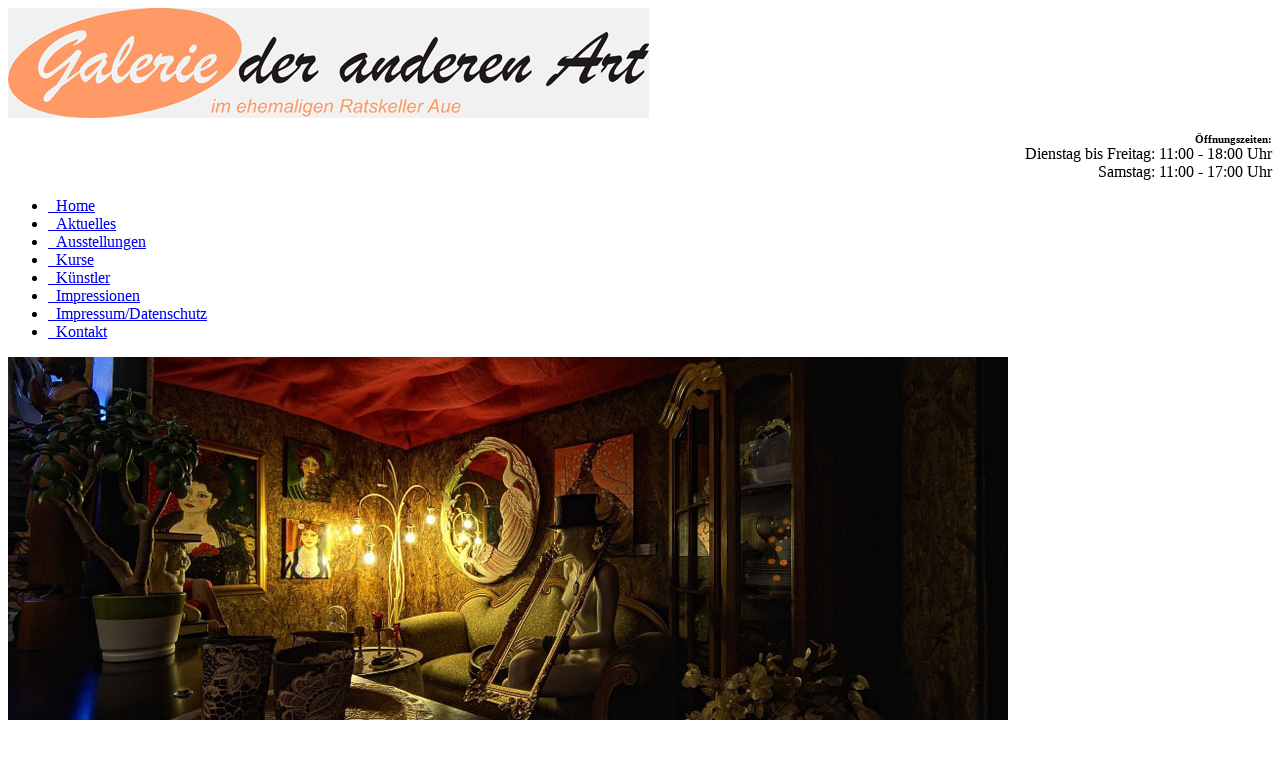

--- FILE ---
content_type: text/html; charset=utf-8
request_url: http://galerie-der-anderen-art.eu/index.php/ausstellungen/23-gastaussteller-erdgeschoss
body_size: 14535
content:
<!DOCTYPE html PUBLIC "-//W3C//DTD XHTML 1.0 Transitional//EN" "http://www.w3.org/TR/xhtml1/DTD/xhtml1-transitional.dtd">
<html xmlns="http://www.w3.org/1999/xhtml" xml:lang="de-de" lang="de-de" >
<head>
<base href="http://galerie-der-anderen-art.eu/index.php/ausstellungen/23-gastaussteller-erdgeschoss" />
	<meta http-equiv="content-type" content="text/html; charset=utf-8" />
	<meta name="author" content="Super User" />
	<meta name="description" content="Kunst, Galerie, Malerei, Aue," />
	<meta name="generator" content="Joomla! - Open Source Content Management" />
	<title>Galerie der anderen Art - Gastaussteller Erdgeschoss</title>
	<link href="/templates/mx_joomla121/favicon.ico" rel="shortcut icon" type="image/vnd.microsoft.icon" />
	<link href="http://galerie-der-anderen-art.eu/index.php/component/search/?Itemid=105&amp;catid=11&amp;id=23&amp;format=opensearch" rel="search" title="Suchen Galerie der anderen Art" type="application/opensearchdescription+xml" />
	<link href="/templates/mx_joomla121/css/bootstrap/css/bootstrap.css" rel="stylesheet" type="text/css" />
	<link href="/templates/mx_joomla121/tclibs/menus/css/menu.css" rel="stylesheet" type="text/css" />
	<link href="/templates/mx_joomla121/css/template.css" rel="stylesheet" type="text/css" />
	<link href="/templates/mx_joomla121/css/font-awesome/css/font-awesome.min.css" rel="stylesheet" type="text/css" />
	<link href="/templates/mx_joomla121/css/k2.css" rel="stylesheet" type="text/css" />
	<link href="/templates/mx_joomla121/slider/css/layerslider.css" rel="stylesheet" type="text/css" />
	<link href="/templates/mx_joomla121/css/social.css" rel="stylesheet" type="text/css" />
	<script type="application/json" class="joomla-script-options new">{"csrf.token":"4f2501dd12b10a2134d69c00ccaafead","system.paths":{"root":"","base":""}}</script>
	<script src="/media/jui/js/jquery.min.js?592227717cad48e4d9eed565f9d5be37" type="text/javascript"></script>
	<script src="/media/jui/js/jquery-noconflict.js?592227717cad48e4d9eed565f9d5be37" type="text/javascript"></script>
	<script src="/media/jui/js/jquery-migrate.min.js?592227717cad48e4d9eed565f9d5be37" type="text/javascript"></script>
	<script src="/media/system/js/caption.js?592227717cad48e4d9eed565f9d5be37" type="text/javascript"></script>
	<script src="/media/system/js/mootools-core.js?592227717cad48e4d9eed565f9d5be37" type="text/javascript"></script>
	<script src="/media/system/js/core.js?592227717cad48e4d9eed565f9d5be37" type="text/javascript"></script>
	<script src="/media/system/js/mootools-more.js?592227717cad48e4d9eed565f9d5be37" type="text/javascript"></script>
	<script src="/templates/mx_joomla121/css/bootstrap/js/bootstrap.min.js" type="text/javascript"></script>
	<script src="/templates/mx_joomla121/tclibs/helper/browser-detect.js" type="text/javascript"></script>
	<script src="/templates/mx_joomla121/tclibs/menus/jquery.hoverIntent.minified.js" type="text/javascript"></script>
	<script src="/templates/mx_joomla121/tclibs/menus/jquery.menu.js" type="text/javascript"></script>
	<script src="/templates/mx_joomla121/slider/js/greensock.js" type="text/javascript"></script>
	<script src="/templates/mx_joomla121/slider/js/layerslider.transitions.js" type="text/javascript"></script>
	<script src="/templates/mx_joomla121/slider/js/layerslider.kreaturamedia.jquery.js" type="text/javascript"></script>
	<script src="/templates/mx_joomla121/tclibs/helper/scrolltotop.js" type="text/javascript"></script>
	<script type="text/javascript">
jQuery(window).on('load',  function() {
				new JCaption('img.caption');
			});
jQuery(document).ready(function() {
jQuery(document.body).SLScrollToTop({
'text':			'Go to Top',
'title':		'Go to Top',
'className':	'scrollToTop',
'duration':		500
});
});
var tcDefaultMenu = jQuery.noConflict();
jQuery(document).ready(function(){
jQuery('#tcdefaultmenu').oMenu({
theme: 'default-menu',
effect: 'blind',
mouseEvent: 'hover'
});
});
	</script>

<script type="text/javascript">
var tcDefault = jQuery.noConflict();
if (BrowserDetect.browser == 'Explorer' && BrowserDetect.version <= 7){ //CHECK IE 7
window.onload=function(){
document.body.innerHTML = '<div class="unsupport-ie7"><div class="container alert alert-warning clearfix"><h1>Unsupported Browser</h1><p>We have detected that you are using Internet Explorer 7, a browser version that is not supported by this website. Internet Explorer 7 was released in October of 2006, and the latest version of IE7 was released in October of 2007. It is no longer supported by Microsoft.</p><p>Continuing to run IE7 leaves you open to any and all security vulnerabilities discovered since that date. In March of 2011, Microsoft released version 9 of Internet Explorer that, in addition to providing greater security, is faster and more standards compliant than versions 6, 7, and 8 that came before it.</p><p>We suggest installing the <a href="http://www.microsoft.com/windows/internet-explorer/default.aspx" class="alert-link">latest version of Internet Explorer</a>, or the latest version of these other popular browsers: <a href="http://www.mozilla.com/en-US/firefox/firefox.html" class="alert-link">Firefox</a>, <a href="http://www.google.com/chrome" class="alert-link">Google Chrome</a>, <a href="http://www.apple.com/safari/download/" class="alert-link">Safari</a>, <a href="http://www.opera.com/" class="alert-link">Opera</a></p></div></div>';
}
}
jQuery(document).ready(function(e) {
(function($) {
$.fn.equalHeights = function() {
var maxHeight = 0,
$this = $(this);
$this.each( function() {
var height = $(this).innerHeight();
if ( height > maxHeight ) { maxHeight = height; }
});
return $this.css('min-height', maxHeight);
};
// auto-initialize plugin
$('[data-equal]').each(function(){
var $this = $(this),
target = $this.data('equal');
$this.find(target).equalHeights();
});
})(jQuery);
//jQuery('#mx_lbr').children().equalHeights();
if(!jQuery('.form-group').children('label[class*="col-md-"]').length)
jQuery('.form-group').children('label').addClass('col-md-3 control-label');
if(jQuery('.form-group').children('div[class*="col-md-"]').length){
jQuery('.form-group').find('input:not([type="checkbox"],[type="radio"],[type="hidden"],[type="submit"]), select').addClass('form-control');
jQuery('.form-group').find('textarea').addClass('form-control');
}
if(jQuery('.form-group').children('div:not([class*="col-md-"])')){
jQuery('.form-group').children('input:not([type="checkbox"],[type="radio"],[type="hidden"],[type="submit"]), select').addClass('form-control').wrap('<div class="col-md-5" />');
jQuery('.form-group').children('textarea').addClass('form-control').wrap('<div class="col-md-9" />');
}
});
</script>
<!--[if lt IE 9]>
<script src="https://oss.maxcdn.com/libs/html5shiv/3.7.0/html5shiv.js"></script>
<script src="https://oss.maxcdn.com/libs/respond.js/1.3.0/respond.min.js"></script>
<![endif]-->
</head>


      
      
<body id="tc"><section class="mx_wrapper_adverts mx_section"><div class="container mx_group"><div id="mx_adverts" class="mx_adverts row-fluid clearfix"><div class="col-md-4 mx_block"><a id="mx_logo" href="http://galerie-der-anderen-art.eu/"><img src="/images/logo2.gif" alt="Logo" /></a></div><div class="col-md-8 separator_advertsmx_block"><div class="module ">	<div class="mod-wrapper">		<div class="mod-content clearfix">	<div class="newsflash">
			

	

	<p style="text-align: right;"><span style="font-family: verdana, geneva; font-size: 8pt;"><strong>Öffnungszeiten:</strong><br /></span>Dienstag bis Freitag: 11:00 - 18:00 Uhr<br />Samstag: 11:00 - 17:00 Uhr</p>

	</div>
</div></div></div><div style="clear:both;"></div></div></div></div></section><div id="mx_wrapper" class="mx_wrapper"><section class="mx_wrapper_header mx_section"><div class="container mx_group"><div id="mx_header" class="mx_header row-fluid clearfix"><div class="col-md-12 mx_block"><div id="mx_main_menu" class="mx_menufix clearfix"><ul class="nav menumx_nav mx-menu" id="tcdefaultmenu">
<li class="item-101"><a href="/index.php" ><i class="fa fa-angle-right"> &nbsp; </i>Home</a></li><li class="item-104"><a href="/index.php/aktuelles" ><i class="fa fa-angle-right"> &nbsp; </i>Aktuelles</a></li><li class="item-105 current active"><a href="/index.php/ausstellungen" ><i class="fa fa-angle-right"> &nbsp; </i>Ausstellungen</a></li><li class="item-125"><a href="/index.php/kurse" ><i class="fa fa-angle-right"> &nbsp; </i>Kurse</a></li><li class="item-106"><a href="/index.php/kuenstler" ><i class="fa fa-angle-right"> &nbsp; </i>Künstler</a></li><li class="item-107"><a href="/index.php/impressionen" ><i class="fa fa-angle-right"> &nbsp; </i>Impressionen</a></li><li class="item-111"><a href="/index.php/impressum" ><i class="fa fa-angle-right"> &nbsp; </i>Impressum/Datenschutz</a></li><li class="item-112"><a href="/index.php/kontakt" ><i class="fa fa-angle-right"> &nbsp; </i>Kontakt</a></li></ul>
</div></div></div></div></section><div class="mx_wrapper_slider"><div class="container"><div id="layerslider" style="width:1000px;height:400px;max-width:1280px;"><div class="ls-slide" data-ls="slidedelay:5000;transition2d:all;transition3d:;"><img src="/images/head01.jpg" class="ls-bg" alt=""/></div><div class="ls-slide" data-ls="slidedelay:5000;transition2d:all;transition3d:;"><img src="/images/head02.jpg" class="ls-bg" alt=""/></div><div class="ls-slide" data-ls="slidedelay:5000;transition2d:all;transition3d:;"><img src="/images/head03.jpg" class="ls-bg" alt=""/></div><div class="ls-slide" data-ls="slidedelay:5000;transition2d:all;transition3d:;"><img src="/images/head04.jpg" class="ls-bg" alt=""/></div><div class="ls-slide" data-ls="slidedelay:5000;transition2d:all;transition3d:;"><img src="/images/head05.jpg" class="ls-bg" alt=""/></div></div></div></div>
<script>
jQuery("#layerslider").layerSlider({
pauseOnHover: true,
skin: "v5",
hoverBottomNav: true,
skinsPath: "/templates/mx_joomla121/slider/skins/"
});
</script>
<div id="social-bookmarks">
<ul class="social-bookmarks"></ul>
</div> <main class="mx_main container clearfix"><div class="col-md-12 mx_component"><article class="item-page">
<header>
<h1>
<a href="/index.php/ausstellungen/23-gastaussteller-erdgeschoss">
Gastaussteller Erdgeschoss</a>
</h1>
</header>
<div class="img-fulltext-left">
<img
style="float:left" src="/images/random/DSC_0172.jpg" alt=""/>
</div>
<p><span style="font-family: verdana, geneva; font-size: 12pt;">Geplante Gastausstellungen Erdgeschoss<br /></span><br /><span style="font-family: verdana, geneva; font-size: 12pt;">(Änderungen vorbehalten!!!)<br /></span></p>
 
<p><span style="font-size: 12pt;"><strong><span style="font-family: verdana, geneva;">Jahr 2024</span></strong></span></p>
<p><span style="font-family: verdana, geneva, sans-serif; font-size: 12pt;">Januar - </span></p>
<p><span style="font-family: verdana, geneva, sans-serif; font-size: 12pt;">Februar - </span></p>
<p><span style="font-family: verdana, geneva, sans-serif; font-size: 12pt;">März -  <br /></span></p>
<p><span style="font-family: verdana, geneva, sans-serif; font-size: 12pt;">April - </span></p>
<p><span style="font-family: verdana, geneva, sans-serif; font-size: 12pt;">Mai - Stricklieseln</span></p>
<p><span style="font-family: verdana, geneva, sans-serif; font-size: 12pt;">Juni - -"-</span></p>
<p><span style="font-family: verdana, geneva, sans-serif; font-size: 12pt;">Juli - Gemeinschaftsausstellung "Spiralbaum"<br /></span></p>
<p><span style="font-family: verdana, geneva, sans-serif; font-size: 12pt;">August - -"-</span></p>
<p><span style="font-family: verdana, geneva, sans-serif; font-size: 12pt;">September - Matthias Hartung, Öl auf Leinwand<br /></span></p>
<p><span style="font-family: verdana, geneva, sans-serif; font-size: 12pt;">Oktober - -"-<br /></span></p>
<p><span style="font-family: verdana, geneva, sans-serif; font-size: 12pt;">November - Maik Vogel, Malerei<br /></span></p>
<p><span style="font-family: verdana, geneva, sans-serif; font-size: 12pt;">Dezember - -"-<br /></span></p>
<div dir="auto">
<div dir="auto"> </div>
 </div>	 
</article>
<div style="clear:both;"></div></div></main><section class="mx_wrapper_footer mx_section"><div class="container mx_group"><div id="mx_footer" class="mx_footer row-fluid clearfix"><div class="col-md-7 mx_block"><div class="module ">	<div class="mod-wrapper">		<div class="mod-content clearfix">	<div class="newsflash">
			

	

	<p><a href="https://www.facebook.com/andereArtGalerie?ref=br_rs" target="_blank"><img src="/images/ic_fb.gif" alt="" width="50" height="50" /></a><a href="https://plus.google.com/117289813648812322103/about?gl=de&amp;hl=de" target="_blank" rel="alternate"><img src="/images/ic_gpls.gif" alt="" width="50" height="50" /></a><a href="/index.php/component/users/?view=login&amp;Itemid=101"><img src="/images/ic_login.gif" alt="" width="50" height="50" /></a><a href="/index.php/karte" rel="alternate"><img src="/images/ic_map.gif" width="50" height="50" /></a></p>

	</div>
</div></div></div><div style="clear:both;"></div></div><div class="col-md-5 separator_footermx_block"><div class="module ">	<div class="mod-wrapper">		<div class="mod-content clearfix">	<div class="search">
	<form action="/index.php/ausstellungen" method="post" class="form-inline">
		 <button class="button btn btn-primary" onclick="this.form.searchword.focus();"><i class="fa fa-search"></i></button><label id="search-word" class="element-invisible">Suchen ...</label> <input name="searchword" id="mod-search-searchword" maxlength="200"  class="inputbox search-query" type="text" size="20" value="Suchen ..."  onblur="if (this.value=='') this.value='Suchen ...';" onfocus="if (this.value=='Suchen ...') this.value='';" />		<input type="hidden" name="task" value="search" />
		<input type="hidden" name="option" value="com_search" />
		<input type="hidden" name="Itemid" value="105" />
	</form>
</div>
</div></div></div><div style="clear:both;"></div></div></div></div></section><footer class="mx_wrapper_copyright mx_section"><div class="container clearfix"><div class="col-md-12"><div style="padding:10px;">Copyright (c) Galerie der anderen Art 2015. All rights reserved. </div><div style="padding-bottom:10px; text-align:right; ">Designed by <a href="http://www.mixwebtemplates.com/" title="Visit mixwebtemplates.com!" target="blank">mixwebtemplates.com</a></div></div></div></footer></div></body></html>